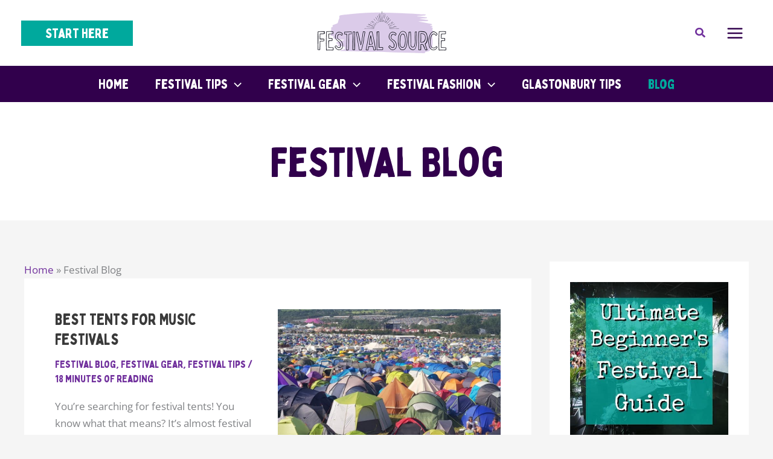

--- FILE ---
content_type: text/css
request_url: https://festivalsource.co.uk/wp-content/themes/festival-source/assets/main.css?ver=1695518622
body_size: 665
content:
@font-face {
    font-family: "BobbyJones";
    src: url("/wp-content/themes/festival-source/assets/fonts/BobbyJones.otf") format("otf"),
         url("/wp-content/themes/festival-source/assets/fonts/BobbyJones.woff2") format("woff2");
  }

footer .ast-footer-copyright {
    font-family: 'BobbyJones';
    font-size: 1.5rem;
    letter-spacing: 2px;
}

footer nav {
    font-family: 'BobbyJones';
    font-size: 1.25rem;
    letter-spacing: 1px;
}

footer .ast-footer-copyright a {
    color: var(--ast-global-color-4);
}

ul, ol {
    list-style-position: inside;
}

.wp-block-column ul {
	list-style-position: outside;
	margin-left: 1.5em;
}

.menu-item, h1, h2, h3, h4, h5, h6, .wp-block-button__link,
.ast-custom-button,
.ast-builder-menu-mobile .main-navigation .menu-item > .menu-link,
.read-more {
    font-family: 'BobbyJones'!important;
}

footer .ast-footer-copyright a:hover {
    color: var(--ast-global-color-0);
}

.site-primary-footer-wrap {
    padding-left: 1.5rem;
    padding-right: 1.5rem;
}

.gform_button, #gform_submit_button_1 {
    font-family: 'BobbyJones';
    font-size: 1.25rem;
    letter-spacing: 1px;
    background: var(--ast-global-color-0);
    transition-duration: .3s;
}

.gform_button:hover, #gform_submit_button_1:hover {
    background: var(--ast-global-color-8);
    transition-duration: .3s;
}

h1, .has-x-large-font-size {
    font-size: 4rem!important;
    line-height: 1.1;
}

.ast-separate-container .ast-article-post {
    border-bottom: 0!important;
}

.page-id-623 .ast-inside-advanced-header-content::before {
    background-position: 50% 100%;  background-image: url('data:image/svg+xml;charset=utf8, <svg xmlns="http://www.w3.org/2000/svg" viewBox="0 0 35.28 2.17" preserveAspectRatio="none"><path d="M35.28 1.16c-3.17-.8-7.3.4-10.04.56-2.76.17-9.25-1.47-12.68-1.3-3.42.16-4.64.84-7.04.86C3.12 1.31 0 .4 0 .4v1.77h35.28z" fill="%23ffffff"/></svg>')!important; 
}



@media screen and (max-width: 900px) {
.home h1 {
    margin-top: 2rem;
}

.page-id-623 .ast-advanced-headers-title {
    padding-bottom: 5rem;
}

}

/* .shapedividers_com-8586,
.ast-inside-advanced-header-content{
overflow:hidden;
position:relative;
}
.shapedividers_com-8586::before,
.ast-inside-advanced-header-content::before{ 
content:'';
position: absolute;
z-index: 3;
pointer-events: none;
background-repeat: no-repeat;
bottom: -0.1vw;
left: -0.1vw;
right: -0.1vw;
top: -0.1vw; 
background-size: 100% 49px;
background-position: 50% 100%;  background-image: url('data:image/svg+xml;charset=utf8, <svg xmlns="http://www.w3.org/2000/svg" viewBox="0 0 35.28 2.17" preserveAspectRatio="none"><path d="M35.28 1.16c-3.17-.8-7.3.4-10.04.56-2.76.17-9.25-1.47-12.68-1.3-3.42.16-4.64.84-7.04.86C3.12 1.31 0 .4 0 .4v1.77h35.28z" fill="%23ffffff"/></svg>'); 
} */

@media (min-width:2100px){
.shapedividers_com-8586::before,
.ast-inside-advanced-header-content::before {
background-size: 100% calc(2vw + 49px);
}
}

.ast-inside-advanced-header-content::before {
    background-position: 50% 100%;  background-image: url('data:image/svg+xml;charset=utf8, <svg xmlns="http://www.w3.org/2000/svg" viewBox="0 0 35.28 2.17" preserveAspectRatio="none"><path d="M35.28 1.16c-3.17-.8-7.3.4-10.04.56-2.76.17-9.25-1.47-12.68-1.3-3.42.16-4.64.84-7.04.86C3.12 1.31 0 .4 0 .4v1.77h35.28z" fill="%23f5f5f5"/></svg>')!important; 
}

.shapedividers_com-6315{
overflow:hidden;
position:relative;
}
.shapedividers_com-6315::before{ 
content:'';
position: absolute;
z-index: 3;
pointer-events: none;
background-repeat: no-repeat;
bottom: -0.1vw;
left: -0.1vw;
right: -0.1vw;
top: -0.1vw; 
background-size: 100% 49px;
background-position: 50% 0%;  background-image: url('data:image/svg+xml;charset=utf8, <svg xmlns="http://www.w3.org/2000/svg" viewBox="0 0 35.28 2.17" preserveAspectRatio="none"><path d="M0 1c3.17.8 7.29-.38 10.04-.55 2.75-.17 9.25 1.47 12.67 1.3 3.43-.17 4.65-.84 7.05-.87 2.4-.02 5.52.88 5.52.88V0H0z" fill="%23ffffff"/></svg>'); 
}

@media (min-width:2100px){
.shapedividers_com-6315::before{
background-size: 100% calc(2vw + 49px);
}
}
 
.uagb-post__cta {
    transition-duration: .3s!important;
}

.uagb-post__cta:hover {
    transition-duration: .3s!important;
}

.uagb-post__link.uagb-text-link {
    font-family: 'BobbyJones';
    font-size: 1.125rem;
    letter-spacing: 2px;
}

.ast-pagination,
.entry-meta {
    font-family: 'BobbyJones';
}

#comments {
    display: none;
}

article.ast-article-single a {
 font-weight: bold;
}

article a:hover {
    color: var(--ast-global-color-0);
}

@media (min-width: 1200px) {
.ast-plain-container.ast-no-sidebar #primary {
    margin-top: 0px!important;
    margin-bottom: 0px!important
}
}

span#copyright {
    font-family: 'Open Sans';
}

.main-header-menu .sub-menu {
 width: 350px!important;
}

h1 {
    line-height: 1!important;
}

.ahfb-svg-iconset svg {
    width: 35px;
    height: 35px;
}

.ast-single-post .dpsp-has-spacing .dpsp-networks-btns-wrapper li {
    margin-right: 1%!important;
}

.astra-advanced-hook-784 a {
	background: var(--ast-global-color-8);
    padding: 0.5rem;
    color: white;
    text-decoration: none!important;
    text-transform: uppercase;
	transition-duration: .3s;
	font-family: 'BobbyJones';
	font-weight: 300!important;
	font-size: 1.25rem;
	line-height: 2.5;
}

.astra-advanced-hook-784 a:hover {
	background: var(--ast-global-color-0);
	transition-duration: .3s;
    color: white;
}

.astra-advanced-hook-784 .wp-block-post-terms__separator {
	color: white;
}

.wp-block-button__link.uagb-text-link:hover {
	background-color: var(--ast-global-color-8)!important;
	border-color: var(--ast-global-color-8)!important;
}

.ast-single-post .wp-block-buttons {
    margin-bottom: 2rem!important;
}

.astra-advanced-hook-944 img {
    margin-top: 2rem;
}

.tag .taxonomy-description {
	display: none;
}

#toc_container {
	float: left;
	margin-right: 1rem;
}


--- FILE ---
content_type: text/css
request_url: https://festivalsource.co.uk/wp-content/themes/festival-source/style.css?ver=1.0.12
body_size: -595
content:
/**
Theme Name: Festival Source
Author: Festival Source Human
Author URI: https://thedigitalagency.com
Description: Festival Source
Version: 1.0.12
License: GNU General Public License v2 or later
License URI: http://www.gnu.org/licenses/gpl-2.0.html
Text Domain: festival-source
Template: astra
*/